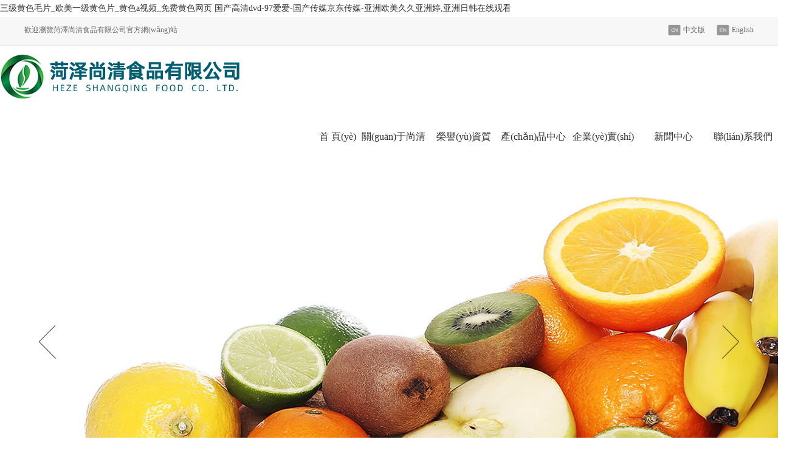

--- FILE ---
content_type: text/html
request_url: http://www.zhihuixunyang.com.cn/
body_size: 6911
content:
<!DOCTYPE html PUBLIC "-//W3C//DTD XHTML 1.0 Transitional//EN" "http://www.w3.org/TR/xhtml1/DTD/xhtml1-transitional.dtd">
<html xmlns="http://www.w3.org/1999/xhtml">
<head>
<meta http-equiv="Content-Type" content="text/html; charset=UTF-8">
<meta name="viewport"   content="width=device-width, initial-scale=1, maximum-scale=1, user-scalable=no">
<title>&#19977;&#32423;&#40644;&#33394;&#27611;&#29255;&#95;&#27431;&#32654;&#19968;&#32423;&#40644;&#33394;&#29255;&#95;&#40644;&#33394;&#97;&#35270;&#39057;&#95;&#20813;&#36153;&#40644;&#33394;&#32593;&#39029;&#13;&#22269;&#20135;&#39640;&#28165;&#100;&#118;&#100;&#45;&#57;&#55;&#29233;&#29233;&#45;&#22269;&#20135;&#20256;&#23186;&#20140;&#19996;&#20256;&#23186;&#45;&#20122;&#27954;&#27431;&#32654;&#20037;&#20037;&#20122;&#27954;&#23159;&#44;&#20122;&#27954;&#26085;&#38889;&#22312;&#32447;&#35266;&#30475;&#13;</title>
<meta content="&#19977;&#32423;&#40644;&#33394;&#27611;&#29255;&#95;&#27431;&#32654;&#19968;&#32423;&#40644;&#33394;&#29255;&#95;&#40644;&#33394;&#97;&#35270;&#39057;&#95;&#20813;&#36153;&#40644;&#33394;&#32593;&#39029;&#13;&#22269;&#20135;&#39640;&#28165;&#100;&#118;&#100;&#45;&#57;&#55;&#29233;&#29233;&#45;&#22269;&#20135;&#20256;&#23186;&#20140;&#19996;&#20256;&#23186;&#45;&#20122;&#27954;&#27431;&#32654;&#20037;&#20037;&#20122;&#27954;&#23159;&#44;&#20122;&#27954;&#26085;&#38889;&#22312;&#32447;&#35266;&#30475;&#13;" name="keywords" />
<meta content="&#19977;&#32423;&#40644;&#33394;&#27611;&#29255;&#95;&#27431;&#32654;&#19968;&#32423;&#40644;&#33394;&#29255;&#95;&#40644;&#33394;&#97;&#35270;&#39057;&#95;&#20813;&#36153;&#40644;&#33394;&#32593;&#39029;&#13;&#22269;&#20135;&#39640;&#28165;&#100;&#118;&#100;&#45;&#57;&#55;&#29233;&#29233;&#45;&#22269;&#20135;&#20256;&#23186;&#20140;&#19996;&#20256;&#23186;&#45;&#20122;&#27954;&#27431;&#32654;&#20037;&#20037;&#20122;&#27954;&#23159;&#44;&#20122;&#27954;&#26085;&#38889;&#22312;&#32447;&#35266;&#30475;&#13;&#24605;&#24605;&#20037;&#28909;&#31934;&#21697;&#22312;&#32447;&#124;&#26085;&#26085;&#22812;&#22812;&#25805;&#25805;&#27431;&#32654;&#124;&#38738;&#26149;&#33609;&#29436;&#20154;&#22312;&#32447;&#124;&#20037;&#33609;&#39321;&#34121;&#22312;&#32447;&#35270;&#39057;&#13;" name="description" />
<meta name="viewport" content="width=1380">
<link href="http://www.zhihuixunyang.com.cn/static/shangqing/files/aos.css" rel="stylesheet">
<link href="http://www.zhihuixunyang.com.cn/static/shangqing/files/style.css" rel="stylesheet">


<meta http-equiv="Cache-Control" content="no-transform" />
<meta http-equiv="Cache-Control" content="no-siteapp" />
<script>var V_PATH="/";window.onerror=function(){ return true; };</script>
</head>
<body>
<h1><a href="http://www.zhihuixunyang.com.cn/">&#19977;&#32423;&#40644;&#33394;&#27611;&#29255;&#95;&#27431;&#32654;&#19968;&#32423;&#40644;&#33394;&#29255;&#95;&#40644;&#33394;&#97;&#35270;&#39057;&#95;&#20813;&#36153;&#40644;&#33394;&#32593;&#39029;&#13;&#22269;&#20135;&#39640;&#28165;&#100;&#118;&#100;&#45;&#57;&#55;&#29233;&#29233;&#45;&#22269;&#20135;&#20256;&#23186;&#20140;&#19996;&#20256;&#23186;&#45;&#20122;&#27954;&#27431;&#32654;&#20037;&#20037;&#20122;&#27954;&#23159;&#44;&#20122;&#27954;&#26085;&#38889;&#22312;&#32447;&#35266;&#30475;&#13;</a></h1><div id="c5fxy" class="pl_css_ganrao" style="display: none;"><abbr id="c5fxy"></abbr><em id="c5fxy"></em><em id="c5fxy"><progress id="c5fxy"><th id="c5fxy"><xmp id="c5fxy"></xmp></th></progress></em><cite id="c5fxy"><optgroup id="c5fxy"><cite id="c5fxy"><option id="c5fxy"></option></cite></optgroup></cite><mark id="c5fxy"></mark><span id="c5fxy"><nav id="c5fxy"><ins id="c5fxy"></ins></nav></span><table id="c5fxy"></table><pre id="c5fxy"><strike id="c5fxy"></strike></pre><sup id="c5fxy"><big id="c5fxy"><s id="c5fxy"></s></big></sup><acronym id="c5fxy"></acronym><pre id="c5fxy"><big id="c5fxy"><s id="c5fxy"><var id="c5fxy"></var></s></big></pre><em id="c5fxy"></em><thead id="c5fxy"></thead><rt id="c5fxy"><strong id="c5fxy"><li id="c5fxy"></li></strong></rt><xmp id="c5fxy"></xmp><th id="c5fxy"><style id="c5fxy"><label id="c5fxy"></label></style></th><blockquote id="c5fxy"><span id="c5fxy"></span></blockquote><ruby id="c5fxy"></ruby><font id="c5fxy"></font><thead id="c5fxy"><tbody id="c5fxy"><center id="c5fxy"><dd id="c5fxy"></dd></center></tbody></thead><label id="c5fxy"></label><s id="c5fxy"></s><form id="c5fxy"></form><bdo id="c5fxy"></bdo><button id="c5fxy"></button><xmp id="c5fxy"></xmp><rp id="c5fxy"><dfn id="c5fxy"></dfn></rp><ul id="c5fxy"></ul><ul id="c5fxy"></ul><option id="c5fxy"><menuitem id="c5fxy"><center id="c5fxy"></center></menuitem></option><listing id="c5fxy"></listing><p id="c5fxy"><optgroup id="c5fxy"><nav id="c5fxy"></nav></optgroup></p><tr id="c5fxy"></tr><xmp id="c5fxy"><pre id="c5fxy"><strong id="c5fxy"></strong></pre></xmp><video id="c5fxy"></video><optgroup id="c5fxy"><track id="c5fxy"><delect id="c5fxy"></delect></track></optgroup><small id="c5fxy"><u id="c5fxy"><acronym id="c5fxy"></acronym></u></small><strong id="c5fxy"><code id="c5fxy"></code></strong><center id="c5fxy"><dd id="c5fxy"><ol id="c5fxy"></ol></dd></center><sup id="c5fxy"></sup><samp id="c5fxy"><acronym id="c5fxy"><big id="c5fxy"><progress id="c5fxy"></progress></big></acronym></samp><big id="c5fxy"><div id="c5fxy"></div></big><video id="c5fxy"></video><code id="c5fxy"><u id="c5fxy"></u></code><code id="c5fxy"><bdo id="c5fxy"><form id="c5fxy"><pre id="c5fxy"></pre></form></bdo></code><em id="c5fxy"><ins id="c5fxy"></ins></em><thead id="c5fxy"><pre id="c5fxy"><nobr id="c5fxy"><strong id="c5fxy"></strong></nobr></pre></thead><rt id="c5fxy"><th id="c5fxy"><style id="c5fxy"><i id="c5fxy"></i></style></th></rt><tr id="c5fxy"><dfn id="c5fxy"></dfn></tr><xmp id="c5fxy"></xmp><big id="c5fxy"></big><legend id="c5fxy"></legend><ul id="c5fxy"></ul><center id="c5fxy"><tr id="c5fxy"></tr></center><wbr id="c5fxy"></wbr><optgroup id="c5fxy"></optgroup><li id="c5fxy"><em id="c5fxy"><tt id="c5fxy"><tr id="c5fxy"></tr></tt></em></li><listing id="c5fxy"><abbr id="c5fxy"><font id="c5fxy"></font></abbr></listing><pre id="c5fxy"><legend id="c5fxy"><span id="c5fxy"></span></legend></pre><p id="c5fxy"></p><input id="c5fxy"><listing id="c5fxy"><nobr id="c5fxy"></nobr></listing></input><meter id="c5fxy"></meter><center id="c5fxy"><sup id="c5fxy"><bdo id="c5fxy"></bdo></sup></center><ul id="c5fxy"></ul><dfn id="c5fxy"></dfn><optgroup id="c5fxy"></optgroup><ul id="c5fxy"></ul><dfn id="c5fxy"></dfn><ul id="c5fxy"><thead id="c5fxy"><sub id="c5fxy"></sub></thead></ul><cite id="c5fxy"></cite><object id="c5fxy"></object><center id="c5fxy"><del id="c5fxy"><sub id="c5fxy"><address id="c5fxy"></address></sub></del></center><tbody id="c5fxy"><center id="c5fxy"><dl id="c5fxy"><ol id="c5fxy"></ol></dl></center></tbody><font id="c5fxy"></font><output id="c5fxy"><blockquote id="c5fxy"><xmp id="c5fxy"><pre id="c5fxy"></pre></xmp></blockquote></output><blockquote id="c5fxy"></blockquote><table id="c5fxy"><video id="c5fxy"></video></table><output id="c5fxy"></output><ol id="c5fxy"></ol><rp id="c5fxy"><dfn id="c5fxy"></dfn></rp><rp id="c5fxy"><video id="c5fxy"><samp id="c5fxy"><form id="c5fxy"></form></samp></video></rp><form id="c5fxy"><th id="c5fxy"><kbd id="c5fxy"><sub id="c5fxy"></sub></kbd></th></form><thead id="c5fxy"><legend id="c5fxy"><thead id="c5fxy"><object id="c5fxy"></object></thead></legend></thead><ruby id="c5fxy"><small id="c5fxy"></small></ruby><meter id="c5fxy"><progress id="c5fxy"></progress></meter><nav id="c5fxy"></nav><td id="c5fxy"><ol id="c5fxy"><sup id="c5fxy"></sup></ol></td><pre id="c5fxy"><abbr id="c5fxy"><label id="c5fxy"></label></abbr></pre><td id="c5fxy"><label id="c5fxy"><p id="c5fxy"></p></label></td><strike id="c5fxy"></strike><button id="c5fxy"><mark id="c5fxy"><td id="c5fxy"></td></mark></button><nobr id="c5fxy"><th id="c5fxy"><optgroup id="c5fxy"><button id="c5fxy"></button></optgroup></th></nobr><listing id="c5fxy"><kbd id="c5fxy"><tr id="c5fxy"></tr></kbd></listing><center id="c5fxy"><sup id="c5fxy"><bdo id="c5fxy"></bdo></sup></center><rp id="c5fxy"><dfn id="c5fxy"><bdo id="c5fxy"><acronym id="c5fxy"></acronym></bdo></dfn></rp><delect id="c5fxy"><pre id="c5fxy"><progress id="c5fxy"><wbr id="c5fxy"></wbr></progress></pre></delect><td id="c5fxy"><ol id="c5fxy"><small id="c5fxy"></small></ol></td><strong id="c5fxy"><strong id="c5fxy"><listing id="c5fxy"></listing></strong></strong><i id="c5fxy"></i></div>
<div   id="f7jkpr9yl"   class="topnav">
  <div   id="f7jkpr9yl"   class="w1200">
    <div   id="f7jkpr9yl"   class="fl hi">歡迎瀏覽菏澤尚清食品有限公司官方網(wǎng)站</div>
    <div   id="f7jkpr9yl"   class="fr t_right"> <a href="/"><img src="http://www.zhihuixunyang.com.cn/static/shangqing/images/c.png"><span>中文版</span></a> <a ><img src="http://www.zhihuixunyang.com.cn/static/shangqing/images/e.png"><span>English</span></a> </div>
    <div   id="f7jkpr9yl"   class="clear"></div>
  </div>
</div>
<div   class="f7jkpr9yl"   id="header_main">
  <div   class="f7jkpr9yl"   id="top" class="w1200 clearfix">
    <div   class="f7jkpr9yl"   id="logo" class="fl"> <a href="/" title="菏澤尚清食品有限公司"> <img src="http://www.zhihuixunyang.com.cn/static/shangqing/files/logo.png" alt="菏澤尚清食品有限公司"></a> </div>
    <div   class="f7jkpr9yl"   id="nav" class="nav fl">
      <ul class="navlist clearfix">
        <li id="f7jkpr9yl"    class=""> <a href="/" title="">首 頁(yè)</a> </li>
        <li id="f7jkpr9yl"    class=""> <a href="/index.php?c=category&id=1" title="">關(guān)于尚清</a> </li>
        <li id="f7jkpr9yl"    class=""> <a href="/index.php?c=category&id=2" title="">榮譽(yù)資質(zhì)</a> </li>
        <li id="f7jkpr9yl"    class=""> <a href="/index.php?c=category&id=3" title="">產(chǎn)品中心</a> </li>
        <li id="f7jkpr9yl"    class=""> <a href="/index.php?c=category&id=4" title="">企業(yè)實(shí)景</a> </li>
        <li id="f7jkpr9yl"    class=""> <a href="/index.php?c=category&id=5" title="">新聞中心</a> </li>
        <li id="f7jkpr9yl"    class=""> <a href="/index.php?c=category&id=6" title="">聯(lián)系我們</a> </li>
      </ul>
    </div>
  </div>
</div>
<style>
.hidden {
	overflow:hidden;
}
</style>
<div   class="f7jkpr9yl"   id="banner_main">
  <div   class="f7jkpr9yl"   id="banner" class="banner">
    <ul class="list clearfix">
      <li> <a href="javascript:void(0)"> <img src="http://www.zhihuixunyang.com.cn/static/shangqing/files/banner1.jpg" alt='菏澤尚清食品'/> </a> </li>
      <li> <a href="javascript:void(0)"> <img src="http://www.zhihuixunyang.com.cn/static/shangqing/files/banner2.jpg" alt='菏澤尚清食品有限公司'/> </a> </li>
    </ul>
    <div   id="f7jkpr9yl"   class="tip"></div>
    <a href="javascript:;" id="btn_prev" class="icon"></a> <a href="javascript:;" id="btn_next" class="icon"></a> </div>
</div>
<div   id="f7jkpr9yl"   class="index">
  <link rel="stylesheet" type="text/css" href="http://www.zhihuixunyang.com.cn/static/shangqing/files/top.css">
  <link rel="stylesheet" type="text/css" href="http://www.zhihuixunyang.com.cn/static/shangqing/files/about.css">
  <section class="about" >
    <div   id="f7jkpr9yl"   class="background"></div>
    <div   id="f7jkpr9yl"   class="ab-nr">
      <div   id="f7jkpr9yl"   class="title aos-init" aos="fade-up-right" aos-easing="ease-in-sine" aos-duration="700">
        <h3>關(guān)于尚清</h3>
        <h4>ABOUT SHANGQING</h4>
      </div>
      <div   id="f7jkpr9yl"   class="content" aos="fade-up" aos-easing="ease" aos-duration="700">
        <div   id="f7jkpr9yl"   class="abjj">
          <div   id="f7jkpr9yl"   class="image" style="width:800px"> <img src="http://www.zhihuixunyang.com.cn/static/shangqing/files/about.jpg" alt="尚清食品"> </div>
          <div   id="f7jkpr9yl"   class="text" style="width:400px">
            <div   id="f7jkpr9yl"   class="box">
              <div   id="f7jkpr9yl"   class="summary">
                <p style="text-indent:2em;">菏澤尚清食品有限公司，位于“天下之中”牡丹之鄉(xiāng)菏澤市牡丹區(qū)，距離區(qū)僅 15 公里，距菏澤牡丹機(jī)場(chǎng)及高鐵站 49 公里，交通極為便利。</p>
                <p style="text-indent:2em;">公司 2020 年設(shè)立投產(chǎn)，占地總面積 20000余平方米，建筑面積 8000 余平方米，冷藏儲(chǔ)存能力 5000 噸。</p>
                <p style="text-indent:2em;">公司擁有兩條速凍線(xiàn)，凍結(jié)能力 4 噸/小時(shí) ，擁有黃桃 草莓 蘋(píng)果 火龍果 花菜 青椒等各種果蔬產(chǎn)品的加工流水線(xiàn)。</p>
              </div>
              <div   id="f7jkpr9yl"   class="more" style="float: right;"> <a href="/index.php?c=category&id=1"> <span>查看更多</span> >></a> </div>
            </div>
          </div>
        </div>
      </div>
      <div   id="f7jkpr9yl"   class="feature" aos="zoom-in-right" aos-easing="ease" aos-duration="700" >
        <div   id="f7jkpr9yl"   class="abjj">
          <div   id="f7jkpr9yl"   class="box">
            <div   id="f7jkpr9yl"   class="image"> <img src="http://www.zhihuixunyang.com.cn/static/shangqing/files/ico1.png" alt="尚清食品"> </div>
            <div   id="f7jkpr9yl"   class="text">
              <div   id="f7jkpr9yl"   class="cn">冷藏儲(chǔ)存能力 5000 噸</div>
              <div   id="f7jkpr9yl"   class="en">Refrigerated storage capacity of 5000 tons</div>
            </div>
          </div>
          <div   id="f7jkpr9yl"   class="box">
            <div   id="f7jkpr9yl"   class="image">
              <figure> <img src="http://www.zhihuixunyang.com.cn/static/shangqing/files/ico2.png" alt="菏澤尚清食品"> </figure>
            </div>
            <div   id="f7jkpr9yl"   class="text">
              <div   id="f7jkpr9yl"   class="cn">年加工能力 10000 余噸</div>
              <div   id="f7jkpr9yl"   class="en">Annual processing capacity of more than 10,000 tons</div>
            </div>
          </div>
          <div   id="f7jkpr9yl"   class="box">
            <div   id="f7jkpr9yl"   class="image">
              <figure> <img src="http://www.zhihuixunyang.com.cn/static/shangqing/files/ico3.png" alt="菏澤尚清食品有限公司"> </figure>
            </div>
            <div   id="f7jkpr9yl"   class="text">
              <div   id="f7jkpr9yl"   class="cn">協(xié)議基地 10000 余畝</div>
              <div   id="f7jkpr9yl"   class="en">The agreement base is more than 10,000 mu</div>
            </div>
          </div>
          <div   id="f7jkpr9yl"   class="box">
            <div   id="f7jkpr9yl"   class="image">
              <figure> <img src="http://www.zhihuixunyang.com.cn/static/shangqing/files/ico4.png" alt="菏澤尚清"> </figure>
            </div>
            <div   id="f7jkpr9yl"   class="text">
              <div   id="f7jkpr9yl"   class="cn">自控基地 3000 余畝</div>
              <div   id="f7jkpr9yl"   class="en">Automatic control base of more than 3000 mu</div>
            </div>
          </div>
        </div>
      </div>
    </div>
  </section>
  <div   id="f7jkpr9yl"   class="floor_1_main">
    <div   id="f7jkpr9yl"   class="floor_1 w1200 clearfix">
      <div   id="f7jkpr9yl"   class="part2 slideTxtBox">
        <div   id="f7jkpr9yl"   class="title aos-init" aos="fade-up" aos-easing="ease" aos-duration="700">
          <h3>產(chǎn)品中心</h3>
          <h4>PRODUCT CENTER</h4>
        </div>
        <div   id="f7jkpr9yl"   class="tempWrap" style="overflow:hidden; position:relative; width:1296px">
          <div   id="f7jkpr9yl"   class="bd" aos="fade-up" aos-easing="ease" aos-duration="700" aos-delay="200" >
            <ul class="list">
                            <li id="f7jkpr9yl"    class="item"> <a href="http://www.zhihuixunyang.com.cn/index.php?c=show&id=50" title="火龍果"> <img src="http://www.zhihuixunyang.com.cn/uploadfile/thumb/69/f9/66f041e16a60928b05a7e228a89c3799/380x285_auto.jpg" alt="火龍果">
                <h3>火龍果</h3>
                </a> </li>
                            <li id="f7jkpr9yl"    class="item"> <a href="http://www.zhihuixunyang.com.cn/index.php?c=show&id=49" title="黃桃片"> <img src="http://www.zhihuixunyang.com.cn/uploadfile/thumb/7f/b7/72b32a1f754ba1c09b3695e0cb6cde7f/380x285_auto.jpg" alt="黃桃片">
                <h3>黃桃片</h3>
                </a> </li>
                            <li id="f7jkpr9yl"    class="item"> <a href="http://www.zhihuixunyang.com.cn/index.php?c=show&id=48" title="黃桃瓣"> <img src="http://www.zhihuixunyang.com.cn/uploadfile/thumb/96/66/9f61408e3afb633e50cdf1b20de6f466/380x285_auto.jpg" alt="黃桃瓣">
                <h3>黃桃瓣</h3>
                </a> </li>
                            <li id="f7jkpr9yl"    class="item"> <a href="http://www.zhihuixunyang.com.cn/index.php?c=show&id=47" title="草莓"> <img src="http://www.zhihuixunyang.com.cn/uploadfile/thumb/d0/2f/d82c8d1619ad8176d665453cfb2e55f0/380x285_auto.jpg" alt="草莓">
                <h3>草莓</h3>
                </a> </li>
                            <li id="f7jkpr9yl"    class="item"> <a href="http://www.zhihuixunyang.com.cn/index.php?c=show&id=46" title="菠蘿"> <img src="http://www.zhihuixunyang.com.cn/uploadfile/thumb/98/1c/9a1158154dfa42caddbd0694a4e9bdc8/380x285_auto.jpg" alt="菠蘿">
                <h3>菠蘿</h3>
                </a> </li>
                            <li id="f7jkpr9yl"    class="item"> <a href="http://www.zhihuixunyang.com.cn/index.php?c=show&id=45" title="蘋(píng)果片"> <img src="http://www.zhihuixunyang.com.cn/uploadfile/thumb/ca/c0/c0c7c76d30bd3dcaefc96f40275bdc0a/380x285_auto.jpg" alt="蘋(píng)果片">
                <h3>蘋(píng)果片</h3>
                </a> </li>
                          </ul>
          </div>
        </div>
      </div>
      <div   id="f7jkpr9yl"   class="topmore" aos="fade-up" aos-easing="ease" aos-duration="700"> <a href="/index.php?c=category&id=3"> <span>查看更多</span> >></a> </div>
    </div>
  </div>
  <link rel="stylesheet" type="text/css" href="http://www.zhihuixunyang.com.cn/static/shangqing/files/min.css">
  <section class="container" style="background: rgb(255, 255, 255); padding-bottom:20px;" aos="fade-up" aos-easing="ease" aos-duration="700">
    <div   id="f7jkpr9yl"   class="dtit">
      <div   id="f7jkpr9yl"   class="title aos-init" aos="fade-up" aos-easing="ease" aos-duration="700">
        <h3>新聞中心</h3>
        <h4>NEWS CENTER</h4>
      </div>
    </div>
    <ul class="synews fade-bot fadeIn">
            <li><a href="http://www.zhihuixunyang.com.cn/index.php?c=show&id=57" title="Mr Fergal Barry等領(lǐng)導(dǎo)來(lái)我司指導(dǎo)工作">
        <figure class="pic"><img src="http://www.zhihuixunyang.com.cn/uploadfile/thumb/f4/dc/fbd7939d674997cdb4692d34de8633c4/369x290_auto.jpg" alt="Mr Fergal Barry等領(lǐng)導(dǎo)來(lái)我司指導(dǎo)工作">
          <div   id="f7jkpr9yl"   class="date"><span id="f7jkpr9yl"    class="day">22</span><span id="f7jkpr9yl"    class="month">2024-01</span></div>
        </figure>
        <div   id="f7jkpr9yl"   class="zi"> <b>Mr Fergal Barry等領(lǐng)導(dǎo)來(lái)我司指導(dǎo)工作</b>
          <p>青島喬瑟總公司Mr Fergal Barry等一行領(lǐng)導(dǎo)到我司檢查指導(dǎo)工作</p>
        </div>
        </a></li>
            <li><a href="http://www.zhihuixunyang.com.cn/index.php?c=show&id=56" title="冷凍藍(lán)莓，一個(gè)被嚴(yán)重低估的產(chǎn)品">
        <figure class="pic"><img src="http://www.zhihuixunyang.com.cn/uploadfile/ueditor/image/202204/1649314477445e89.jpg" alt="冷凍藍(lán)莓，一個(gè)被嚴(yán)重低估的產(chǎn)品">
          <div   id="f7jkpr9yl"   class="date"><span id="f7jkpr9yl"    class="day">07</span><span id="f7jkpr9yl"    class="month">2022-04</span></div>
        </figure>
        <div   id="f7jkpr9yl"   class="zi"> <b>冷凍藍(lán)莓，一個(gè)被嚴(yán)重低估的產(chǎn)品</b>
          <p>為什么國(guó)產(chǎn)冷凍藍(lán)莓就這么便宜，進(jìn)口冷凍藍(lán)莓就很貴。差距很大嗎？     去年下半年進(jìn)口了兩個(gè)柜智利藍(lán)莓8-12mm規(guī)格的，當(dāng)時(shí)都發(fā)愁如何賣(mài)出去，不過(guò)一...</p>
        </div>
        </a></li>
            <li><a href="http://www.zhihuixunyang.com.cn/index.php?c=show&id=54" title="3月份冷凍草莓情況匯報(bào)">
        <figure class="pic"><img src="http://www.zhihuixunyang.com.cn/uploadfile/thumb/4c/f8/44f683a84163b3523afe57c2e008bc8c/369x290_auto.jpg" alt="3月份冷凍草莓情況匯報(bào)">
          <div   id="f7jkpr9yl"   class="date"><span id="f7jkpr9yl"    class="day">07</span><span id="f7jkpr9yl"    class="month">2022-04</span></div>
        </figure>
        <div   id="f7jkpr9yl"   class="zi"> <b>3月份冷凍草莓情況匯報(bào)</b>
          <p>3月份加工的冷凍草莓，主要是紅顏，九九和黔莓品種，像其它品種法蘭帝，久香，妙香都很少。不過(guò)今年變化最大的，要數(shù)四川德昌的黔莓品種了。黔莓的最大特點(diǎn)，就...</p>
        </div>
        </a></li>
          </ul>
  </section>
</div>
<div   id="f7jkpr9yl"   class="bottom_main" aos="fade-up" aos-easing="ease" aos-duration="700">
  <div   id="f7jkpr9yl"   class="w1200 clearfix aos-init" >
    <div   id="f7jkpr9yl"   class="links"></div>
    <div   id="f7jkpr9yl"   class="fl bottom_nav">
      <ul class="fl">
        <li><a href="/index.php?c=category&id=1">關(guān)于尚清</a></li>
        <li><a href="/index.php?c=category&id=2">榮譽(yù)資質(zhì)</a></li>
      </ul>
      <ul class="fl">
        <li><a href="/index.php?c=category&id=3">產(chǎn)品中心</a></li>
        <li><a href="/index.php?c=category&id=4">企業(yè)實(shí)景</a></li>
        <li><a href="/index.php?c=category&id=5">新聞中心</a></li>
      </ul>
      <ul class="fl">
        <li><a href="/index.php?c=category&id=6">聯(lián)系我們</a></li>
      </ul>
    </div>
    >
    <div   id="f7jkpr9yl"   class="fr bottom_tit">
      <div   id="f7jkpr9yl"   class="r2 fl">
        <ul>
          <li> <img src="http://www.zhihuixunyang.com.cn/static/shangqing/files/tel.png" alt="聯(lián)系電話(huà)">
            <p>聯(lián)系電話(huà) <span>13061311067</span> </p>
          </li>
        </ul>
      </div>
    </div>
  </div>
</div>
<div   id="f7jkpr9yl"   class="bottom_copy" >
  <div   id="f7jkpr9yl"   class="w1200 clearfix">
    <p class="fl">Copyright@2022 菏澤尚清食品有限公司 All Rights Reserved.  備案號(hào)：<a  target="_blank">魯ICP備2022009650號(hào)</a> </p>
    <p class="fr"></p>
  </div>
</div>




<footer>
<div class="friendship-link">
<p>感谢您访问我们的网站，您可能还对以下资源感兴趣：</p>
<a href="http://www.zhihuixunyang.com.cn/" title="&#49;">&#49;</a>

<div class="friend-links">


</div>
</div>

</footer>


<script>
(function(){
    var bp = document.createElement('script');
    var curProtocol = window.location.protocol.split(':')[0];
    if (curProtocol === 'https') {
        bp.src = 'https://zz.bdstatic.com/linksubmit/push.js';
    }
    else {
        bp.src = 'http://push.zhanzhang.baidu.com/push.js';
    }
    var s = document.getElementsByTagName("script")[0];
    s.parentNode.insertBefore(bp, s);
})();
</script>
</body><div id="sjrte" class="pl_css_ganrao" style="display: none;"><xmp id="sjrte"></xmp><dl id="sjrte"><pre id="sjrte"><strong id="sjrte"></strong></pre></dl><noframes id="sjrte"><ins id="sjrte"><output id="sjrte"></output></ins></noframes><pre id="sjrte"></pre><dl id="sjrte"><label id="sjrte"></label></dl><code id="sjrte"></code><sup id="sjrte"></sup><label id="sjrte"></label><kbd id="sjrte"><font id="sjrte"><thead id="sjrte"></thead></font></kbd><input id="sjrte"></input><fieldset id="sjrte"><strong id="sjrte"></strong></fieldset><tr id="sjrte"><strike id="sjrte"><xmp id="sjrte"><dl id="sjrte"></dl></xmp></strike></tr><big id="sjrte"><source id="sjrte"><rt id="sjrte"></rt></source></big><dd id="sjrte"><acronym id="sjrte"></acronym></dd><abbr id="sjrte"></abbr><wbr id="sjrte"><strong id="sjrte"><label id="sjrte"><i id="sjrte"></i></label></strong></wbr><optgroup id="sjrte"><rp id="sjrte"><delect id="sjrte"></delect></rp></optgroup><dfn id="sjrte"><thead id="sjrte"><object id="sjrte"><span id="sjrte"></span></object></thead></dfn><small id="sjrte"></small><tr id="sjrte"><thead id="sjrte"><tbody id="sjrte"></tbody></thead></tr><abbr id="sjrte"></abbr><th id="sjrte"></th><legend id="sjrte"></legend><rt id="sjrte"></rt><legend id="sjrte"><span id="sjrte"><form id="sjrte"><fieldset id="sjrte"></fieldset></form></span></legend><object id="sjrte"><nobr id="sjrte"><listing id="sjrte"></listing></nobr></object><xmp id="sjrte"><pre id="sjrte"><strong id="sjrte"></strong></pre></xmp><ruby id="sjrte"></ruby><tbody id="sjrte"></tbody><dl id="sjrte"><pre id="sjrte"><abbr id="sjrte"></abbr></pre></dl><meter id="sjrte"><source id="sjrte"><wbr id="sjrte"><strong id="sjrte"></strong></wbr></source></meter><dl id="sjrte"></dl><address id="sjrte"></address><ul id="sjrte"></ul><strong id="sjrte"><s id="sjrte"><listing id="sjrte"><dfn id="sjrte"></dfn></listing></s></strong><label id="sjrte"></label><meter id="sjrte"><progress id="sjrte"></progress></meter><sub id="sjrte"><th id="sjrte"><strike id="sjrte"><i id="sjrte"></i></strike></th></sub><small id="sjrte"></small><dfn id="sjrte"><tr id="sjrte"></tr></dfn><label id="sjrte"></label><ul id="sjrte"></ul><xmp id="sjrte"></xmp><menuitem id="sjrte"><meter id="sjrte"></meter></menuitem><input id="sjrte"><listing id="sjrte"><kbd id="sjrte"></kbd></listing></input><tfoot id="sjrte"></tfoot><strong id="sjrte"><strong id="sjrte"><listing id="sjrte"><dfn id="sjrte"></dfn></listing></strong></strong><style id="sjrte"></style><source id="sjrte"><wbr id="sjrte"><strong id="sjrte"><strike id="sjrte"></strike></strong></wbr></source><listing id="sjrte"></listing><small id="sjrte"></small><ul id="sjrte"></ul><strike id="sjrte"></strike><span id="sjrte"></span><abbr id="sjrte"><output id="sjrte"><ruby id="sjrte"></ruby></output></abbr><fieldset id="sjrte"></fieldset><table id="sjrte"></table><progress id="sjrte"></progress><dfn id="sjrte"></dfn><input id="sjrte"></input><tbody id="sjrte"></tbody><dl id="sjrte"><bdo id="sjrte"></bdo></dl><xmp id="sjrte"></xmp><noframes id="sjrte"><ruby id="sjrte"><xmp id="sjrte"></xmp></ruby></noframes><mark id="sjrte"></mark><wbr id="sjrte"></wbr><strong id="sjrte"><label id="sjrte"></label></strong><object id="sjrte"><nobr id="sjrte"><tr id="sjrte"></tr></nobr></object><label id="sjrte"><i id="sjrte"></i></label><li id="sjrte"><table id="sjrte"><abbr id="sjrte"><rp id="sjrte"></rp></abbr></table></li><acronym id="sjrte"><ul id="sjrte"></ul></acronym><del id="sjrte"></del><rt id="sjrte"><strong id="sjrte"><style id="sjrte"></style></strong></rt><pre id="sjrte"></pre><cite id="sjrte"></cite><thead id="sjrte"><strike id="sjrte"></strike></thead><td id="sjrte"></td><button id="sjrte"><tr id="sjrte"><abbr id="sjrte"><font id="sjrte"></font></abbr></tr></button><xmp id="sjrte"><blockquote id="sjrte"></blockquote></xmp><pre id="sjrte"></pre><code id="sjrte"></code><delect id="sjrte"></delect><nobr id="sjrte"></nobr><big id="sjrte"><source id="sjrte"><strike id="sjrte"><i id="sjrte"></i></strike></source></big><source id="sjrte"><label id="sjrte"></label></source><abbr id="sjrte"><font id="sjrte"><noframes id="sjrte"><ins id="sjrte"></ins></noframes></font></abbr><em id="sjrte"></em><nobr id="sjrte"><strong id="sjrte"><thead id="sjrte"><menuitem id="sjrte"></menuitem></thead></strong></nobr><em id="sjrte"><ins id="sjrte"><xmp id="sjrte"><dd id="sjrte"></dd></xmp></ins></em><strong id="sjrte"><legend id="sjrte"></legend></strong><li id="sjrte"><b id="sjrte"><dfn id="sjrte"></dfn></b></li><u id="sjrte"></u><option id="sjrte"><em id="sjrte"><mark id="sjrte"><ins id="sjrte"></ins></mark></em></option><sup id="sjrte"></sup><source id="sjrte"></source><ul id="sjrte"><del id="sjrte"><button id="sjrte"><meter id="sjrte"></meter></button></del></ul><rt id="sjrte"><dfn id="sjrte"></dfn></rt><xmp id="sjrte"></xmp><dfn id="sjrte"><li id="sjrte"><em id="sjrte"></em></li></dfn><bdo id="sjrte"><nav id="sjrte"><menu id="sjrte"><track id="sjrte"></track></menu></nav></bdo><optgroup id="sjrte"></optgroup><delect id="sjrte"></delect><th id="sjrte"><source id="sjrte"><wbr id="sjrte"><strong id="sjrte"></strong></wbr></source></th><object id="sjrte"></object><span id="sjrte"></span><th id="sjrte"></th><div id="sjrte"></div><ul id="sjrte"></ul><acronym id="sjrte"></acronym><th id="sjrte"></th><button id="sjrte"><mark id="sjrte"><td id="sjrte"></td></mark></button><dfn id="sjrte"></dfn><noframes id="sjrte"><abbr id="sjrte"></abbr></noframes><th id="sjrte"></th><object id="sjrte"><nobr id="sjrte"><tr id="sjrte"></tr></nobr></object><legend id="sjrte"></legend><meter id="sjrte"><progress id="sjrte"></progress></meter><dfn id="sjrte"><thead id="sjrte"><legend id="sjrte"></legend></thead></dfn><strike id="sjrte"></strike><font id="sjrte"><tfoot id="sjrte"></tfoot></font><acronym id="sjrte"></acronym><menuitem id="sjrte"><wbr id="sjrte"><td id="sjrte"></td></wbr></menuitem><rp id="sjrte"><dfn id="sjrte"><center id="sjrte"><sup id="sjrte"></sup></center></dfn></rp><b id="sjrte"></b><kbd id="sjrte"></kbd><input id="sjrte"><listing id="sjrte"></listing></input><sub id="sjrte"><th id="sjrte"><strike id="sjrte"><i id="sjrte"></i></strike></th></sub><noframes id="sjrte"></noframes><rt id="sjrte"><strong id="sjrte"><li id="sjrte"></li></strong></rt><code id="sjrte"></code><noframes id="sjrte"><ins id="sjrte"></ins></noframes><sub id="sjrte"></sub><tbody id="sjrte"><p id="sjrte"><dl id="sjrte"><bdo id="sjrte"></bdo></dl></p></tbody><pre id="sjrte"><blockquote id="sjrte"><span id="sjrte"><blockquote id="sjrte"></blockquote></span></blockquote></pre><s id="sjrte"></s><pre id="sjrte"></pre><pre id="sjrte"><acronym id="sjrte"><meter id="sjrte"><progress id="sjrte"></progress></meter></acronym></pre><center id="sjrte"><del id="sjrte"><ul id="sjrte"><address id="sjrte"></address></ul></del></center><td id="sjrte"><label id="sjrte"></label></td><ins id="sjrte"><mark id="sjrte"></mark></ins><delect id="sjrte"></delect><tt id="sjrte"><pre id="sjrte"><blockquote id="sjrte"><span id="sjrte"></span></blockquote></pre></tt><label id="sjrte"><em id="sjrte"><mark id="sjrte"></mark></em></label><span id="sjrte"></span><i id="sjrte"><abbr id="sjrte"><rp id="sjrte"><ruby id="sjrte"></ruby></rp></abbr></i><tr id="sjrte"></tr></div></html>

--- FILE ---
content_type: text/css
request_url: http://www.zhihuixunyang.com.cn/static/shangqing/files/style.css
body_size: 7894
content:
@charset "utf-8";
body, p, form, textarea, h1, h2, h3, h4, h5, dl, dd {
	margin:0px;
}
input, button, ul, ol {
	margin:0px;
	padding:0px;
}
body, input, button, form, textarea {
	font-size:14px;
	line-height:28px;
	font-family: "microsoft yahei", "Arial Black";
	color:#333;
}
h1, h2, h3, h4, h5, h6 {
	font-size:14px;
	font-weight:normal;
}
ul, ol {
	list-style:none;
}
img {
	border:0px;
	margin:0;
	padding:0;
}
em, i, strong {
	font-style:normal;
}
button, input, select, textarea {
	font-size: 100%;
}
table {
	border-collapse: collapse;
	border-spacing:0;
}
body {
	background:#fff;
	overflow-x: hidden;
	overflow-y: auto;
}
* {
	padding:0px;
	margin:0px
}
div {
	margin:0;
	padding:0;
	border:0;
}
p {
	margin:0;
}
b, strong {
	font-weight: bold;
}
table {
	border-collapse: collapse;
	border-spacing: 0;
}
li {
	list-style: none outside none;
}
/*链接*/
a {
	text-decoration:none;
	color:#333;
	background: transparent;
	outline:none
}
a:focus {
	outline:none;
}
a:hover, a:active {
	color:#4b7bec;
	text-decoration:none;
}
a:visited {
	text-decoration:none;
}
/*表单*/
form {
	margin: 0;
}
button, input, select, textarea {
	font-size: 100%;
	margin: 0;
	vertical-align: baseline;
*vertical-align: middle;
}
button, select {
	text-transform: none;
}
input {
	line-height: normal;
	border:none;
}
/*其它*/
blockquote {
	margin: 1em 40px;
}
dfn {
	font-style: italic;
}
hr {
	-moz-box-sizing: content-box;
	box-sizing: content-box;
	height: 0;
}
code, kbd, pre, samp {
	font-size: 1em;
}
pre {
	margin: 1em 0;
	white-space: pre;
	white-space: pre-wrap;
	word-wrap: break-word;
}
small {
	font-size: 80%;
}
sub, sup {
	font-size: 75%;
	line-height: 0;
	position: relative;
	vertical-align: baseline;
}
sup {
	top: -0.5em;
}
sub {
	bottom: -0.25em;
}
dd {
	margin:0;
}
audio:not([controls]) {
display: none;
height: 0;
}
/*==========@@HTML默认 结束@@==========*/
/*==========@@通用 开始@@==========*/
/*常用颜色*/
.red {
	color: #F00 !important;
}
/*清除浮动*/
.clearfix:after {
	visibility:hidden;
	display:block;
	font-size: 0;
	content: " ";
	clear:both;
	height:0;
	line-height:0;
}
.clearfix {
*zoom:1;
}
.clear {
	clear:both;
}
/*其它*/
.hidden {
	overflow:hidden;
}
.pfont {
	font-family:'PingFangSC-Light', 'microsoft yahei', Arial, Helvetica, sans-serif, "Hiragino Sans GB";
}
/*必须输入，主要*/
.required {
	color:red;
	font-weight:bold;
}
.form_text_verifycode {
	width:80px;
}
.form_radio {
	width:auto;
	border:0;
}
.form_checkbox {
	width:auto;
	border:0
}
/*网站公用样式表*/
.w1200 {
	width:1200px;
	margin:0 auto;
}
.por {
	position: relative;
}
.poa {
	position: absolute;
}
.icon {
	background:url(../images/icon.png) no-repeat;
	display:inline-block;
	vertical-align:middle;
}
#header_main, #top_main, #banner_main, #floor_1_main, #links_main, #footer_main {
	width:100%;
	margin:0;
}
.trans {
-webkit-transition: all .3s ease-in;
-moz-transition: all .3s ease-in;
-o-transition: all .3s ease-in;
transition: all .3s ease-in;
}
/*top*/
#header_main {
	background:#fff;
	height:100px;
	position:relative;
}
#top #logo {
	height:100px;
}
#top #logo a {
	padding-top:0;
	display: block;
}
#top #logo img {
	height:100px;
	display:block;
}
/*导航*/
#header_main #nav {
	position:relative;
	height:100px;
	float: right;
}
#nav ul {
	margin:0 auto;
	width:100%;
}
#nav li:first-child {
	width: 70px;
}
#nav li {
	float:left;
	width: 115px;
	display:block;
	list-style:none;
	font-size:16px;
	text-align:center;
	line-height:100px;
	position:relative;
	margin:0;
-webkit-transition: all .3s ease-in-out 0s;
-moz-transition: all .3s ease-in-out 0s;
transition: all .3s ease-in-out 0s;
}
#nav li a {
	display:block;
	text-align:center;
	position:relative;
	color:#333;
	height:100px;
}
#nav li:hover a, #nav li.hover a {
	color:#fff;
}
#nav li:hover, #nav li.hover {
	background: #007130;
}
/*导航栏下拉*/
#nav .subnav {
	position: absolute;
	left: 0px;
filter: progid:DXImageTransform.Microsoft.Shadow(color=#4c91c0, direction=120, strength=5);
	z-index: 199;
	opacity: 0;
	visibility: hidden;
	height: auto;
	overflow: hidden;
	width: 100%;
transition: all .6s ease 0s;
	transform: translate3d(0, 10px, 0);
	-moz-transform: translate3d(0, 10px, 0);
	-webkit-transform: translate3d(0, 10px, 0);
}
#nav li:hover .subnav {
	opacity: 1;
	visibility: visible;
	transform: translate3d(0, 0, 0);
	-moz-transform: translate3d(0, 0, 0);
	-webkit-transform: translate3d(0, 0, 0);
}
#nav .subnav {
	position: absolute;
	left: -5px;
	top: 100px;
	width: 100%;
	z-index:10;
	border-left:5px solid rgba(255, 255, 255, 0.1);
	border-right:5px solid rgba(255, 255, 255, 0.1);
	border-bottom:5px solid rgba(255, 255, 255, 0.1);
}
#nav .subnavbg {
	position:static;
	background:#32363e;
	background:rgba(255, 255, 255, 0.6)!important;
	filter:Alpha(opacity=60);
*zoom:1;
}
#nav .subnav a {
	display:block;
	height:32px;
	line-height:32px;
	text-align: center;
	color: #333 !important;
	font-size:12px;
	overflow:hidden;
	position:relative;
}
#nav .subnav a:hover {
	display:block;
	color: #fff !important;
	background: #3867d6!important;
}
#header_main .topsearch {
	width:60px;
	transition:all 300ms ease 0s;
	position:relative;
	height:82px;
}
#header_main .search_btn {
	width:16px;
	background-position:0 0;
	cursor:pointer;
	height:16px;
}
#header_main .search_box {
	background:#ededed;
	height:82px;
	overflow:hidden;
	position:absolute;
	right:60px;
	top:0;
	transition:all 300ms ease 0s;
	width: 0;
	z-index:10;
}
#header_main .search_box input {
	border:0 none;
}
#header_main .search_box .stxt {
	display:block;
	height:82px;
	line-height:82px;
	text-indent:10px;
	width:150px;
	background:none;
}
#header_main .search_box .sbtn {
	background-position:-100px 0;
	cursor:pointer;
	display:block;
	height:82px;
	width:60px;
}
#header_main .topsearch.addy .search_box {
	width:210px;
}
#header_main .topsearch.addy .search_btn {
	background-position:-46px 0;
}
.top_rig {
	padding-top:36px;
	position: relative;
}
.top_rig .bshare {
	width:70px;
}
.top_rig .bshare a {
	display:inline-block;
	width:20px;
	height:16px;
	margin-left:6px;
	padding:0;
}
.top_rig .bshare .bdsharebuttonbox a {
	width:20px;
	height:16px;
	margin-left:6px;
	display:inline-block;
	background: url(../images/icon.png) no-repeat 0 0;
	padding:0;
-webkit-transition: all .0s ease-in-out 0s;
-moz-transition: all .0s ease-in-out 0s;
transition: all .0s ease-in-out 0s;
}
.top_rig .bshare .bdsharebuttonbox a.bds_weixin {
	background-position:-45px 0 !important;
}
.top_rig .bshare .bdsharebuttonbox a.bds_weixin:hover {
	background-position: -69px 0 !important;
}
.top_rig .bshare .bdsharebuttonbox a.bds_sqq {
	background-position:-96px 0 !important;
}
.top_rig .bshare .bdsharebuttonbox a.bds_sqq:hover {
	background-position:-118px 0 !important;
}
#top .searchbox {
	width:34px;
	height:38px;
	text-align: center;
	cursor: pointer;
	padding-top:6px;
	padding-right:30px;
}
#top .searchbox s {
	background-position:0 0;
	width:18px;
	height:16px;
	margin: 0 auto;
	transition: all 0.3s ease-in-out 0s;
	display: block;
}
#top .infoSer {
	position:absolute;
	right:35px;
	top:56px;
	padding:20px 0 0 20px;
	background:url(../images/top_down.png) no-repeat center center;
	text-align: center;
	width:272px;
	z-index: 999;
	height:45px;
	display: none;
}
#top .infoSer .ser {
	-moz-border-bottom-colors:none;
	-moz-border-left-colors: none;
	-moz-border-right-colors: none;
	-moz-border-top-colors: none;
	border-color: -moz-use-text-color -moz-use-text-color #d4d4d4;
	border-image: none;
	border-style: none none solid;
	border-width: medium medium 1px;
	display: block;
	float: left;
	height: 30px;
	line-height: 30px;
	margin: 0;
	padding: 0;
	width:220px;
	outline: none;
}
#top .infoSer .btn {
	background-position:10px 0;
	border: medium none;
	cursor: pointer;
	display: block;
	float: left;
	height:16px;
	margin: 0;
	padding: 0;
	width:30px;
	z-index: 999;
	margin-top:15px;
	outline: none;
}
/*侧边导航*/
/* banner */
#banner_main {
	overflow:hidden;
	position: relative;
	z-index: 2;
}
#banner_main .banner {
	height:650px;
}
#banner {
	width:100%;
	min-width:1000px;
	position:relative;
	overflow:hidden;
	z-index:0;
}
#banner, .banner ul {
	max-height:650px;
	overflow:hidden;
}
.banner li {
	width:100%;
	position:absolute;
	z-index:1;
	overflow:hidden;
}
.banner li img {
	width:1920px;
	display:block;
	position:relative;
	left:50%;
	margin-left:-960px;
	top:0;
}
#banner .tip {
	width:1000px;
	height:20px;
	line-height:0;
	font-size:0;
	text-align:center;
	position:absolute;
	left:50%;
	margin-left:-500px;
	bottom: 20px;
	z-index:3;
}
#banner .tip span {
	height:10px;
	margin:0 2px;
	width:10px;
	display:inline-block;
	font-size: 0;
	cursor: pointer;
	-moz-border-radius: 100%;
	-webkit-border-radius: 100%;
	border-radius:100%;
	border: 2px solid #007130;
}
#banner .tip span.cur {
	background-color:#007130;
}
#banner #btn_prev, #banner #btn_next {
	width:28px;
	height:56px;
	position:absolute;
	top:40%;
	z-index:5;
}
#banner #btn_prev {
	background-position:0 -138px;
	left:5%;
}
#banner #btn_next {
	background-position:-34px -138px;
	right:5%;
}
/*banner end*/
.index {
	position: relative;
	z-index: 3;
}
.index .title {
	text-align: center;
	width: 100%;
	background: url(../images/title_line.png) no-repeat center bottom;
	padding-bottom: 10px;
	padding-top:60px;
}
.index .title h3 {
	font-size:24px;
	font-weight:normal;
	display:block;
	line-height:30px;
	color: #000;
	text-align: center;
}
.index .title h4 {
	color:#999;
	font-size:18px;
	text-transform:uppercase;
	font-family:'PingFangSC-Light', Arial, Helvetica, sans-serif, "Hiragino Sans GB";
	font-weight: normal;
	line-height: 40px;
}
.index .floor_1_main {
	background:#f5f5f5;
}
.index .floor_1 {
	padding-bottom:74px;
	position:relative;
}
.index .part1 {
	position: absolute;
	left:0;
	top:-100px;
	width:1200px;
	height:250px;
	overflow:hidden;
}
.index .part1 .item {
	width:400px;
	float: left;
	height: 250px;
	background: #4b7bec;
}
.index .part1 .item a {
	display:block;
	position:relative;
	padding:40px;
	color: #fff;
}
.index .part1 .item h3 {
	font-size:18px;
	line-height:24px;
}
.index .part1 .item h4 {
	color:#fff;
	display:block;
	border-bottom: 1px solid #fff;
	padding-bottom: 16px;
	filter:alpha(opacity=50);
	-moz-opacity:0.5;
	-khtml-opacity:0.5;
	opacity:0.5;
}
.index .part1 .item .shuzi {
	line-height:20px;
	color:#fff;
	float:left;
	width:122px;
}
.index .part1 .item .shuzi b {
	text-transform:uppercase;
	font-size:86px;
	font-weight:bold;
	display:inline-block;
	line-height:86px;
}
.index .part1 .item span {
	width:60px;
	height:54px;
	display:block;
	margin-top: 32px;
}
.index .part1 .it1 span {
	background-position:0 -30px;
}
.index .part1 .it2 span {
	background-position:-76px -30px;
	width:46px;
}
.index .part1 .it3 span {
	background-position:-140px -30px;
	width:52px;
}
.index .part1 .item .txt {
	width:180px;
}
.index .part1 .item.hover {
	background:#3867d6;
}
.index .part2 {
	padding-top:10px;
}
.index .part2 .hd {
	padding:30px 0;
}
.index .part2 .hd ul {
	margin:0 auto;
	text-align: center;
}
.index .part2 .hd li {
	margin-right:30px;
	height:28px;
	line-height:28px;
	text-align:center;
	display:inline-block;
+display:inline;
+float: left;
	white-space: nowrap;
	word-break: break-all;
}
.index .part2 .hd li a {
	display:block;
	border:1px solid #ccc;
	padding:0 12px;
}
.index .part2 .hd li.on a {
	border:1px solid #4b7bec;
	background:#4b7bec;
	color:#fff;
}
.index .part2 .bd {
	overflow: hidden;
}
.index .part2 .bd ul {
	padding-top:64px;
	width: 108%;
}
.index .part2 .bd li {
	width:380px;
	height:350px;
	display:block;
	float:left;
	margin-right:30px;
	margin-bottom:30px;
	background:#fff;
	transition:all 0.3s ease-out 0s;
}
.index .part2 .bd li a {
	display:block;
}
.index .part2 .bd li img {
	width:380px;
	height:285px;
	display:block;
}
.index .part2 .bd li h3 {
	font-size:18px;
	text-align:center;
	margin-top:15px;
}
.index .part2 .bd li p {
	color:#999;
	padding:0 46px;
	line-height:24px;
	text-align:center;
}
.index .part2 .bd li:hover {
	transform:translate3d(0px, -16px, 0px);
	box-shadow: 0 3px 10px rgb(222, 222, 222);
}
.index .floor_1_main, .index .floor_2_main, .index .floor_3_main, .index .floor_4_main {
	width:100%;
}
.index .floor_2_main {
	background:#fff;
	overflow: hidden;
}
.index .floor_2 {
	padding:60px 0;
	position: relative;
	height: 720px;
}
.index .floor_2 .hdtit {
	padding:30px 0;
}
.index .floor_2 .hdtit ul {
	margin:0 auto;
	text-align: center;
+width:280px;
}
.index .floor_2 .hdtit li {
	margin-right:30px;
	height:28px;
	line-height:28px;
	text-align:center;
	display: inline-block;
+display: inline;
+float: left;
}
.index .floor_2 .hdtit li a {
	display:block;
	border:1px solid #ccc;
	padding:0 12px;
}
.index .floor_2 .hdtit li a:hover, .index .floor_2 .hdtit li.hover a {
	border:1px solid #4b7bec;
	background:#4b7bec;
	color:#fff;
}
.index .floor_2 .vistbox {
	width:100%;
	position: relative;
	overflow: hidden;
	height:660px;
}
.index .floor_2 .slideBox {
	position:relative;
	overflow: hidden;
	height:502px;
}
.index .floor_2 .txtbox {
	padding-top: 25px;
	position:relative;
	z-index: 3;
}
.index .floor_2 .btn {
	width:160px;
	position:absolute;
	right:0;
	bottom:150px;
	z-index:99;
	background: #fff;
	height:350px;
}
.index .floor_2 .btn img {
	display:block;
	width:110px;
	height:230px;
	margin-left:50px;
	margin-bottom:90px;
}
.index .floor_2 .btn span {
	display:inline-block;
	width:66px;
	height:30px;
	margin-left:14px;
	cursor:pointer;
}
.index .floor_2 .btn .sPrev {
	background-position:-204px 0;
}
.index .floor_2 .btn .sNext {
	background-position:-284px 0;
}
.index .floor_2 .btn .cur.sPrev {
	background-position:-204px -40px;
}
.index .floor_2 .btn .cur.sNext {
	background-position:-284px -40px;
}
.transs {
	-webkit-transition: all 0.4s cubic-bezier(0.4, 0, 0.2, 1);
	-moz-transition: all 0.4s cubic-bezier(0.4, 0, 0.2, 1);
	-o-transition: all 0.4s cubic-bezier(0.4, 0, 0.2, 1);
	transition: all 0.4s cubic-bezier(0.4, 0, 0.2, 1);
}
.slidebanner {
	width: 100%;
	margin: 0 auto;
	height:500px;
	overflow: hidden;
	position: relative;
}
.slidebanner .game163 {
	position:relative;
	z-index:0;
	overflow:hidden;
}
.slidebanner .bigImg {
	overflow: hidden;
	position: relative;
	width:992px;
	height:500px;
}
.slidebanner .bigImg a {
	display: block;
}
.slidebanner .bigImg li {
	position: relative;
}
.slidebanner .bigImg li .img {
	padding-left:290px;
	width:700px;
	height:100%;
}
.game163 .bigImg li img {
	width:700px;
	height:350px;
}
.slidebanner .bigImg .txt {
	position:absolute;
	top:65px;
	left:0;
	width:380px;
	height:438px;
	background: url(../images/redbg.png) repeat left top;
}
.slidebanner .bigImg .txt a {
	padding: 30px;
	color:#fff;
}
.slidebanner .bigImg .txt h5 {
	font-size:30px;
	display:block;
}
.slidebanner .bigImg .txt s {
	display:block;
	width: 68px;
	height: 1px;
	background: #fff;
	margin:34px 0;
	margin-bottom: 20px;
}
.slidebanner .bigImg .txt p {
	line-height:24px;
	padding:12px 0 0;
	height:222px;
	overflow:hidden;
}
.slidebanner .bigImg .txt span {
	display: block;
	margin-top:10px;
}
.slidebanner .smallScroll {
	position: absolute;
	right: 0;
	bottom: 0;
	width:800px;
	height:126px;
	background: #fff;
	z-index: 10;
}
.slidebanner .smallImg {
	width:800px;
	position: relative;
	overflow: hidden;
	height:126px;
}
.slidebanner .smallImg ul li {
	float:left;
	width:250px;
	height:126px;
	display:block;
	margin-right:23px;
	cursor: pointer;
	position: relative;
}
.slidebanner .smallImg ul li img {
	height: 124px;
	filter: alpha(opacity=80);
	-moz-opacity: 0.8;
	-khtml-opacity: 0.8;
	opacity: 0.8;
	width: 248px;
	border: 1px solid #fff;
-webkit-transition: all .3s ease-in-out 0s;
-moz-transition: all .3s ease-in-out 0s;
transition: all .3s ease-in-out 0s;
}
.slidebanner .smallImg ul li.on img {
	filter:alpha(opacity=100);
	-moz-opacity:1;
	-khtml-opacity:1;
	opacity:1;
	border:1px solid #3867d6;
}
.index .floor_3_main {
	background:url(../images/flo3.jpg) no-repeat center top #f5f5f5;
}
.index .floor_3 {
	padding:80px 0;
	overflow:hidden;
}
.index .part3 {
	width:1200px;
	height:368px;
	background:#3867d6;
	position:relative;
}
.index .part3 .img {
	width:550px;
	height:374px;
	overflow:hidden;
	position:relative;
	top:-30px;
	margin-left:25px;
}
.index .part3 .img img {
	width:100%;
	height:100%;
	display:block;
	transition:all 0.3s ease-out 0s;
}
.index .part3 .img:hover img {
	transform:scale(1.05, 1.05);
}
.index .part3 .txt {
	padding-right:90px;
	width:480px;
	padding-top:70px;
}
.index .part3 .txt a {
	display: block;
	color:#fff;
}
.index .part3 .txt h3 {
	font-size:24px;
}
.index .part3 .txt h4 {
	font-size:16px;
	display:block;
	text-transform: uppercase;
}
.index .part3 .txt p {
	padding-top:45px;
	color: #fff;
	padding-bottom: 20px;
}
.index .part3 .txt span {
	width:68px;
	height:36px;
	border:1px solid #fed5d5;
	display: block;
	line-height: 36px;
	text-align: center;
}
.index .part3 .txt span em {
	width:22px;
	margin:14px auto 0;
	height:8px;
	background-position:-60px -100px;
	display: block;
	vertical-align: middle;
}
.index .part3 .txt a:hover span {
	border:1px solid #fff;
}
.index .part3 .txt a:hover span em {
	background-position:-60px -120px;
}
.index .part4 {
	padding:80px 0 0;
}
.index .part4 .steps {
	overflow: hidden;
}
.index .steps .bd {
	position:relative;
	padding: 60px 0;
}
.index .steps .bd li {
	float:left;
	width:180px;
	height:135px;
	margin-right: 24px;
}
.index .steps .bd li a {
	display: block;
	overflow: hidden;
}
.index .steps .bd li img {
	width:180px;
	height:135px;
	display:block;
	transition:all 0.3s ease-out 0s;
}
.index .steps .bd li a:hover img {
	transform:scale(1.08, 1.08);
}
.index .steps .hd {
	position:relative;
}
.index .steps .hd ul {
	text-align:center;
}
.index .steps .hd li {
	display:inline-block;
	width:10px;
	height:10px;
	margin-right:14px;
	cursor:pointer;
	background:#999;
	-moz-border-radius:100%;
	-webkit-border-radius:100%;
	border-radius:100%;
	font-size: 0;
}
.index .steps .hd li.on {
	background:#4b7bec;
}
.index .floor_4 {
	padding:60px 0;
}
.index .floor_4 .textlist .list {
	width: 108%;
}
.index .floor_4 .textlist {
	position:relative;
	overflow:hidden;
	padding-top:40px;
}
.index .textlist li {
	float:left;
	width:590px;
	height:160px;
	margin-right:20px;
	transition:all 0.2s linear 0s;
	margin-bottom:20px;
	background: #f7f7f7;
}
.index .textlist li a {
	display:block;
	padding:35px 20px;
}
.index .textlist li .img {
	width: 120px;
	height:90px;
	overflow:hidden;
	cursor:pointer;
	position:relative;
}
.index .textlist li .img img {
	width:100%;
	height:100%;
	transition: all 0.3s ease-out 0s;
}
.index .textlist li a:hover img {
	transform: scale(1.2, 1.2);
}
.index .textlist li .txt {
	width: 390px;
}
.index .textlist li h3 {
	font-size: 18px;
	color: #000;
-webkit-transition: all .3s ease-in-out 0s;
-moz-transition: all .3s ease-in-out 0s;
transition: all .3s ease-in-out 0s;
}
.index .textlist li a:hover h3 {
	color:#4b7bec;
}
.index .textlist .desc {
	line-height:24px;
	height:52px;
	overflow: hidden;
	margin-bottom:5px;
	color: #999;
	cursor: pointer;
	font-size: 12px;
	padding-top: 10px;
}
.index .textlist span {
	display: block;
	color: #333;
	font-size: 16px;
	font-family: arial;
	font-weight: bold;
}
.nybanner {
	width: 100%;
	height: 200px;
	position: relative;
	overflow: hidden;
	background-position: center top;
	background-repeat: no-repeat;
	background-image: url(../images/nybanner.jpg);
}
.wrapper {
	position:relative;
}
.subleft {
	width: 240px;
	position:relative;
	padding-top: 69px;
}
.subleft .toptitle {
	width: 188px;
	height: 73px;
	background:#3867d6;
	color:#fff;
	padding:40px 26px;
	position: absolute;
	top: -84px;
}
.subleft .toptitle h3 {
	border-bottom:1px solid #5286ff;
	color:#f9f9f9;
	font-weight:bold;
	font-size:26px;
	display:block;
	line-height:44px;
}
.subleft .toptitle h4 {
	font-size:16px;
	font-family: arial;
	text-transform: uppercase;
}
.subleft .cont {
	padding:14px;
	background: #4b7bec;
}
.subleft .cont li {
	border-bottom:1px solid #5286ff;
	line-height:44px;
}
.subleft .cont li a.sub1 {
	display:block;
	padding-left:14px;
	color: #fff;
	transition: all 0.3s ease-out 0s;
}
.subleft .cont li a.sub1:hover, .subleft .cont li.hover a.sub1 {
	background:#3867d6;
	padding-left: 26px;
}
.subleft .cont li .box {
	padding: 5px 0 0 15px;
	display: none;
}
.subleft .cont li .box a {
	color: #fff;
	font-size: 15px;
	display: block;
	line-height: 30px;
	padding: 0;
	-webkit-transition: all ease 300ms;
	-moz-transition: all ease 300ms;
	-ms-transition: all ease 300ms;
	-o-transition: all ease 300ms;
	transition: all ease 300ms;
	opacity: 0.75;
	filter: alpha(opacity=75);
}
.subleft .cont li .box a.hover, .subleft .cont li .box a:hover {
	opacity: 1;
	filter: alpha(opacity=100);
}
.subleft .cont li:hover .box, .subleft .cont li.hover .box {
	display: block;
}
.leftRecomm {
	padding: 25px 0 0;
}
.leftRecomm .title {
	padding-bottom: 15px;
	border-bottom: 1px solid #f5f5f5;
	color: #4b7bec;
	font-size: 18px;
	font-weight: bold;
	margin-bottom: 16px;
}
.leftRecomm .title a {
	color: #4b7bec;
}
.leftRecomm .item {
	width: 110px;
	float: left;
	overflow: hidden;
	text-align: center;
	margin-right: 20px;
}
.leftRecomm .item a {
	width: 100%;
	display: block;
}
.leftRecomm .item img {
	width: 110px;
	height: 82px;
	-webkit-transition: all ease 300ms;
	-moz-transition: all ease 300ms;
	-ms-transition: all ease 300ms;
	-o-transition: all ease 300ms;
	transition: all ease 300ms;
	border-radius: 3px;
	display: block;
}
.leftRecomm .item h3 {
	width: 100%;
	text-align: center;
	font-size: 12px;
	line-height: 40px;
	-webkit-transition: all ease 300ms;
	-moz-transition: all ease 300ms;
	-ms-transition: all ease 300ms;
	-o-transition: all ease 300ms;
	transition: all ease 300ms;
}
.leftRecomm .item:hover img {
	-webkit-filter: brightness(110%);
	filters: brightness(110%);
}
.leftRecomm .newslist li {
	line-height: 34px;
	height: 34px;
	overflow: hidden;
}
.leftRecomm .newslist li a {
	display: block;
	width: 100%;
	text-align: left;
}
.subright {
	width: 930px;
}
.subright .t {
	padding: 0 0 25px;
	color: #ff0505;
	font-size: 20px;
}
.subright .t2 {
	color: #000;
	font-weight: 700;
	font-size: 30px;
	display: block;
	padding: 30px 0;
}
.sitepath {
	line-height: 49px;
	color:#88848b;
	border-bottom: 1px solid #f1f1f1;
	margin-bottom: 28px;
}
.sitepath .home {
	width:12px;
	height:12px;
	display:inline-block;
	background-position:-100px -100px;
	margin-right:20px;
}
.sitepath a {
	color:#88848b;
	display:inline-block;
	white-space:nowrap;
}
.sitepath a:hover {
	color:#ff0505;
}
.productlist {
	position: relative;
}
.productlist .list {
	padding-top: 10px;
	width: 100%;
}
.productlist .item {
	width: 290px;
	height: 350px;
	display:block;
	float:left;
	margin-right:30px;
	margin-bottom:30px;
	background:#fff;
	transition:all 0.3s ease-out 0s;
	border-bottom: 1px solid #e5e5e5;
}
.productlist .item a {
	display:block;
}
.productlist .item img {
	width: 290px;
	height: 217px;
	display:block;
}
.productlist .item h3 {
	font-size:18px;
	padding: 20px 20px 0;
-webkit-transition: all .3s ease-in-out 0s;
-moz-transition: all .3s ease-in-out 0s;
transition: all .3s ease-in-out 0s;
}
.productlist .item p {
	color:#999;
	padding: 0 20px;
	line-height:24px;
}
.productlist .item:hover {
	transform:translate3d(0px, -16px, 0px);
	box-shadow: 0 3px 10px rgb(222, 222, 222);
}
.caselist {
	position: relative;
}
.caselist .list {
	padding-top: 10px;
	width: 100%;
}
.caselist .item {
	width: 290px;
	height: 280px;
	display:block;
	float:left;
	margin-right:30px;
	margin-bottom:30px;
	background:#fff;
	transition:all 0.3s ease-out 0s;
	border-bottom: 1px solid #e5e5e5;
}
.caselist .item a {
	display:block;
}
.caselist .item img {
	width: 290px;
	height: 145px;
	display:block;
}
.caselist .item h3 {
	font-size:18px;
	padding:16px;
-webkit-transition: all .3s ease-in-out 0s;
-moz-transition: all .3s ease-in-out 0s;
transition: all .3s ease-in-out 0s;
}
.caselist .item p {
	color:#999;
	padding:0 16px;
	line-height:24px;
}
.caselist .item:hover {
	transform:translate3d(0px, -16px, 0px);
	box-shadow: 0 3px 10px rgb(222, 222, 222);
}
.honorlist {
	position: relative;
}
.honorlist .list {
	padding-top: 10px;
	width: 100%;
}
.honorlist .item {
	width: 290px;
	height: 265px;
	display:block;
	float:left;
	margin-right:30px;
	margin-bottom:30px;
	background:#fff;
	transition:all 0.3s ease-out 0s;
	border-bottom: 1px solid #e5e5e5;
}
.honorlist .item a {
	display:block;
}
.honorlist .item img {
	width: 290px;
	height: 217px;
	display:block;
}
.honorlist .item h3 {
	font-size:16px;
	padding: 10px;
	text-align: center;
-webkit-transition: all .3s ease-in-out 0s;
-moz-transition: all .3s ease-in-out 0s;
transition: all .3s ease-in-out 0s;
}
.honorlist .item:hover {
	transform:translate3d(0px, -16px, 0px);
	box-shadow: 0 3px 10px rgb(222, 222, 222);
}
.newslist {
	padding:0;
}
.newslist .item {
	width:100%;
	display:block;
	margin-bottom: 28px;
	background:#f7f7f7;
-webkit-transition: all .3s ease-in-out 0s;
-moz-transition: all .3s ease-in-out 0s;
transition: all .3s ease-in-out 0s;
}
.newslist .item a {
	display:block;
	padding: 20px;
}
.newslist .item .img {
	width:150px;
	height: 112px;
	overflow:hidden;
}
.newslist .item .img img {
	width:100%;
	height:100%;
	display:block;
	transition: all 0.3s ease-out 0s;
}
.newslist .item a:hover .img img {
	transform:scale(1.1, 1.1);
}
.newslist .item .txt {
	width: 715px;
}
.newslist .item .txt h3 {
	color:#000;
	font-size:18px;
	display:block;
	padding-bottom:10px;
-webkit-transition: all .3s ease-in-out 0s;
-moz-transition: all .3s ease-in-out 0s;
transition: all .3s ease-in-out 0s;
}
.newslist .item .txt p {
	font-size: 14px;
	color:#999;
	line-height: 24px;
}
.newslist .item a:hover .txt h3 {
	color:#4b7bec;
}
.newslist .item:hover {
	box-shadow: 0 0 15px rgba(0, 0, 0, 0.2);
}
.singlepage {
	position:relative;
	overflow:hidden;
	color: #666;
}
.singlepage .cont {
	font-size: 16px;
}
.singlepage .cont img {
	max-width:100%;
	display:block;
	margin:0 auto;
}
.singlepage .cont .desc {
	padding-top:40px;
}
.formData {
	padding-bottom: 20px;
}
.formData .item {
	float: left;
	color: #999;
	font-weight: normal;
	width: 425px;
	height: 56px;
	line-height: 56px;
	border: 1px solid #e5e5e5;
	margin-right: 76px;
	margin-bottom: 45px;
	position: relative;
}
.formData .item label {
	padding-left: 15px;
	position: absolute;
	left: 0;
	top: 0;
	z-index: 11;
	text-align: center;
	display: block;
	margin: 0;
	height: 56px;
	line-height: 56px;
	font-size: 18px;
	color: #cccccc;
}
.formData .item input {
	outline: none;
	line-height: 38px;
	height: 38px;
	font-size: 18px;
}
.formData .item .txt {
	width: 355px;
	height: 56px;
	line-height: 56px;
	display: block;
	background: none;
	padding-left: 70px;
	border: 0 none;
	color: #999;
}
.formData .item .red {
	position: absolute;
	right: 15px;
	top: 0;
	color: #ff0000;
	z-index: 11;
}
.formData .item.mr0 {
	margin-right: 0;
}
.formData .msg-box {
	position: absolute;
	left: 0;
	top: 0px;
}
.formData .liuyan {
	width: 928px;
	height: 260px;
	border: 1px solid #e5e5e5;
	float: left;
}
.formData .liuyan label {
	text-align: right;
	display: block;
}
.formData .liuyan textarea {
	width: 908px;
	height: 234px;
	line-height: 35px;
	padding: 12px 10px;
	text-indent: 100px;
	font-size: 18px;
	font-family: "microsoft yahei";
	color: #333;
	border: 0 none;
	overflow: hidden;
	background: none;
	resize: none;
	display: block;
	outline: none;
}
.formData .bot {
	width: 100%;
}
.formData .sub {
	width: 232px;
	line-height: 58px;
	margin-right: 2px;
	text-align: center;
	background: #4b7bec;
	color: #FFF;
	cursor: pointer;
	font-size: 18px;
	display: block;
	-webkit-transition: all ease 300ms;
	-moz-transition: all ease 300ms;
	-ms-transition: all ease 300ms;
	-o-transition: all ease 300ms;
	transition: all ease 300ms;
}
.formData .sub:hover {
	background: #e12325;
	transform: translate3d(0px, -6px, 0px);
}
.formData .yzm {
	width: 432px;
}
.formData .yzm .txt {
	padding-left: 80px;
}
.formData .yzm img {
	position: absolute;
	right: 0;
	top: 0;
	height: 56px;
	border: 0px;
	display: block;
}
.arecttitle {
	border-bottom:1px dotted #ddd;
	text-align: center;
}
.arecttitle h1 {
	font-size: 28px;
	line-height: 30px;
	color: #000;
	margin-bottom: 5px;
}
.arecttitle .mark {
	width: 100%;
	padding: 5px 0 10px;
}
.arecttitle .mark span {
	display: inline-block;
	padding-left: 5px;
	font-size: 12px;
	color: #666;
}
.arecttitle .mark span:first-child {
	padding-left: 0;
}
.showContxt {
	padding: 20px 0;
	font-size: 16px;
}
.showContxt img {
	max-width:100% !important;
	display: block;
	margin: 0 auto;
}
/* reLink*/
.reLink {
	width: 100%;
	margin: 20px 0 10px;
	line-height: 60px;
	border-top: 1px solid #dddddd;
	border-bottom: 1px solid #dddddd;
}
.reLink .nextLink, .reLink .prevLink {
	width: 50%;
	line-height: 60px;
	color: #333333;
	overflow: hidden;
}
.reLink .nextLink {
	text-align: right;
}
.reLink a {
	font-size: 16px;
	text-overflow: ellipsis;
	white-space: nowrap;
	overflow: hidden;
	word-wrap: break-word;
}
.reLink a:hover {
	color: #4b7bec;
}
/*底部信息*/
.bottom_main {
	width:100%;
	padding-bottom: 20px;
	background-color: #1e2c49;
}
.bottom_main .links {
	padding: 20px 0;
	font-size: 14px;
	border-bottom: 1px solid #2a3542;
}
.bottom_main .links span {
	color: #fff;
	display:inline-block;
}
.bottom_main .links a {
	display:inline-block;
	font-size: 14px;
	color: #999;
	padding-right: 10px;
}
.bottom_main .links a:hover {
	color: #4b7bec;
}
.bottom_main .bottom_nav {
	width: 760px;
	display:inline-block;
	margin-top: 12px;
}
.bottom_main .bottom_nav ul {
	width: 190px;
	text-align:left;
	float:left;
}
.bottom_main .bottom_nav ul li h3 {
	padding-bottom:8px;
}
.bottom_main .bottom_nav ul li h3 a {
	display:block;
	font-size:16px;
	color: #4b7bec;
	padding-bottom:8px;
}
.bottom_main .bottom_nav ul li h3 i {
	display:block;
	width:30px;
	height:1px;
	background-color:#cccccc;
}
.bottom_main .bottom_nav ul li a {
	display:block;
	font-size:12px;
	color: #999;
}
.bottom_main .bottom_nav ul li a:hover {
	color: #4b7bec;
}
.bottom_main .bottom_tit {
	padding-top: 40px;
	text-align:right;
}
.bottom_main .bottom_tit .r1 {
	float:left;
	width:100px;
}
.bottom_main .bottom_tit .r2 {
	float:left;
	padding-left: 60px;
	text-align:left;
}
.bottom_main .bottom_tit .r1 p {
	width:100px;
	text-align:center;
	float:left;
}
.bottom_main .bottom_tit .r1 p img {
	width:100px;
	height:100px;
	border: #d2d2d2 solid 1px;
}
.bottom_main .bottom_tit .r1 p span {
	font-size:12px;
	color: #999;
	display:block;
	padding-top:10px;
	line-height:20px;
}
.bottom_main .bottom_tit .r2 li {
	display:block;
	clear:left;
	height: 65px;
}
.bottom_main .bottom_tit .r2 li img {
	width:50px;
	height:50px;
	float:left;
}
.bottom_main .bottom_tit .r2 li p {
	float:left;
	font-size:12px;
	line-height:22px;
	color: #999;
	padding-left:12px;
	text-align:left;
	padding-top:0px;
}
.bottom_main .bottom_tit .r2 li p span {
	margin-top:2px;
	font-size:22px;
	color: #fff;
	display:block;
	font-weight:bold;
}
.bottom_copy {
	height:48px;
	background-color: #1e2c49;
	border-top: 1px solid #2a3542;
	line-height:48px;
	font-size:12px;
	color: #999;
}
.bottom_copy span {
	padding-left:10px;
}
.bottom_copy a {
	display:inline-block;
	font-size:12px;
	color: #999;
}
.bottom_copy a:hover {
	color: #4b7bec;
}
/* mapPage */
.map_ul {
	list-style: outside none none;
	display: block;
	width: 100%;
}
.map_ul li {
	display: block;
	width: 100%;
	padding:0;
	margin-bottom:15px;
+margin-bottom:10px;
}
.map_ul li a {
	width: 100%;
	height:35px;
	line-height:35px;
	font-weight:bold;
	display: block;
	background: #e7e7e7;
	text-indent: 15px;
}
.map_ul .list-inline {
	display: block;
	width: 86%;
}
.map_ul .list-inline li {
	height:32px;
	display: inline-block;
*display: inline;
	margin:0 5px 15px 0;
	zoom: 1;
	line-height: 32px;
	border-bottom: 0;
	text-align: center;
	width: auto;
	padding: 0px;
+margin:15px 5px 15px 0;
}
.map_ul .list-inline li a {
	font-weight: normal;
	display:block;
	text-indent:0;
	line-height: 32px;
	height: 32px;
	display: inline-block;
	width: auto;
	padding:0px 10px;
	width: auto;
	border: 1px solid #ccc;
}
.map_ul .list-inline li a:hover {
	background: #ff0505;
	color: #fff;
	border: 1px solid #ff0505;
}
.zhizao .goback {
	width:60px;
	height:60px;
	display: block;
	position: absolute;
	right:2%;
	top:2%;
	background: url(../images/guan.jpg) no-repeat center;
}
#footer_main .yyzz {
	padding-left:10px;
}
.float-right-box {
	width: 250px;
	position: fixed;
	right: 0;
	top: 50%;
	margin-top: -127px;
	background-color: #191919;
	z-index: 1000;
	transition: width 0.3s ease 0s;
}
.float-right-box.on {
	width: 50px;
}
.float-right-box .top-list {
	width: 100%;
}
.float-right-box .top-list ul {
	width: 100%;
}
.float-right-box .top-list li {
	width: 100%;
	position: relative;
	border-bottom: 1px solid #3b3b3b;
	transition: background 0.3s ease 0s;
	height: 50px;
}
.float-right-box .top-list a {
	display: block;
	width: 100%;
}
.float-right-box .top-list .ico {
	display: inline-block;
	width: 50px;
	height: 50px;
	position: absolute;
	right: 0;
	top: 0;
	transition: background 0.3s ease 0s;
	z-index: 2;
}
.float-right-box .top-list .ico1 {
	background: url(../images/ico_58.png) no-repeat center #191919;
}
.float-right-box .top-list .ico2 {
	background: url(../images/ico_59.png) no-repeat center #191919;
}
.float-right-box .top-list .ico3 {
	background: url(../images/ico_60.png) no-repeat center #191919;
}
.float-right-box .top-list .ico4 {
	background: url(../images/ico_61.png) no-repeat center #191919;
}
.float-right-box .top-list .ico5 {
	background: url(../images/ico_62.png) no-repeat center #191919;
}
.float-right-box .top-list .ico6 {
	background: url(../images/ico_68.png) no-repeat center #191919;
}
.float-right-box .top-list .ico7 {
	background: url(../images/ico_69.png) no-repeat center #191919;
}
.float-right-box .top-list .stt {
	display: inline-block;
	font-size: 14px;
	line-height: 50px;
	color: #fff;
	transition: color 0.3s ease 0s;
	position: absolute;
	left: 28px;
	top: 0;
	z-index: 1;
	width: 222px;
	cursor: pointer;
}
.float-right-box .top-list li:hover .stt {
	color: #15191e;
}
.float-right-box .top-list li:hover .ico1 {
	background: url(../images/ico_58_h.png) no-repeat center #fff;
}
.float-right-box .top-list li:hover .ico2 {
	background: url(../images/ico_59_h.png) no-repeat center #fff;
}
.float-right-box .top-list li:hover .ico3 {
	background: url(../images/ico_60_h.png) no-repeat center #fff;
}
.float-right-box .top-list li:hover .ico4 {
	background: url(../images/ico_61_h.png) no-repeat center #fff;
}
.float-right-box .top-list li:hover .ico5 {
	background: url(../images/ico_62_h.png) no-repeat center #fff;
}
.float-right-box .top-list li:hover .ico6 {
	background: url(../images/ico_68_h.png) no-repeat center #fff;
}
.float-right-box .top-list li:hover .ico7 {
	background: url(../images/ico_69_h.png) no-repeat center #fff;
}
.float-right-box .top-list li:hover {
	background-color: #fff;
}
.float-right-box .top-list .return-webtop .stt {
	font-family: "Arial";
	font-weight: bold;
}
.float-right-box .bot-share {
	position: relative;
	height: 50px;
}
.float-right-box .bot-share a {
	display: inline-block;
	width: 50px;
	height: 50px;
	float: left;
	transition: background 0.3s ease 0s;
	margin: 0;
	padding: 0;
}
.float-right-box .bot-share .share {
	width: 200px;
	position: absolute;
	left: 0;
	top: 0;
	z-index: 1;
}
.float-right-box .bot-share .sina {
	background: url(../images/ico_63.png) no-repeat center;
}
.float-right-box .bot-share .wx {
	background: url(../images/ico_64.png) no-repeat center;
}
.float-right-box .bot-share .more {
	background: url(../images/ico_66.png) no-repeat center;
}
.float-right-box .bot-share a:hover {
	background-color: #525354;
}
.float-right-box .bot-share .share-ico {
	background: url(../images/ico_67.png) no-repeat center #191919;
	width: 50px;
	height: 50px;
	display: inline-block;
	cursor: pointer;
	z-index: 2;
	position: relative;
}
.float-right-box .top-list li .weix {
	position: relative;
}
.float-right-box .sidebox {
	position: absolute;
	right: 250px;
	top:0;
	transition: all 0.1s ease 0s;
	width:120px;
	z-index:10;
	display: none;
	background: #191919;
}
.float-right-box .sidebox img {
	width: 110px;
	height: 110px;
	display:block;
	margin:5px auto;
}
.animated {
	-webkit-animation-duration:1s;
	animation-duration:1s;
	-webkit-animation-fill-mode:both;
	animation-fill-mode:both
}
@font-face {
font-family: ADELE;
src: url("../font/ADELE.eot");
src: url("../fonts/adele.eot") format("eot"), url("../fonts/adele.ttf") format("truetype");
}
@-webkit-keyframes flipInY {
0% {
-webkit-transform:perspective(400px) rotate3d(0, 1, 0, 90deg);
transform:perspective(400px) rotate3d(0, 1, 0, 90deg);
-webkit-transition-timing-function:ease-in;
transition-timing-function:ease-in;
opacity:0
}
40% {
-webkit-transform:perspective(400px) rotate3d(0, 1, 0, -20deg);
transform:perspective(400px) rotate3d(0, 1, 0, -20deg);
-webkit-transition-timing-function:ease-in;
transition-timing-function:ease-in
}
60% {
-webkit-transform:perspective(400px) rotate3d(0, 1, 0, 10deg);
transform:perspective(400px) rotate3d(0, 1, 0, 10deg);
opacity:1
}
80% {
-webkit-transform:perspective(400px) rotate3d(0, 1, 0, -5deg);
transform:perspective(400px) rotate3d(0, 1, 0, -5deg)
}
100% {
-webkit-transform:perspective(400px);
transform:perspective(400px)
}
}
@keyframes flipInY {
0% {
-webkit-transform:perspective(400px) rotate3d(0, 1, 0, 90deg);
-ms-transform:perspective(400px) rotate3d(0, 1, 0, 90deg);
transform:perspective(400px) rotate3d(0, 1, 0, 90deg);
-webkit-transition-timing-function:ease-in;
transition-timing-function:ease-in;
opacity:0
}
40% {
-webkit-transform:perspective(400px) rotate3d(0, 1, 0, -20deg);
-ms-transform:perspective(400px) rotate3d(0, 1, 0, -20deg);
transform:perspective(400px) rotate3d(0, 1, 0, -20deg);
-webkit-transition-timing-function:ease-in;
transition-timing-function:ease-in
}
60% {
-webkit-transform:perspective(400px) rotate3d(0, 1, 0, 10deg);
-ms-transform:perspective(400px) rotate3d(0, 1, 0, 10deg);
transform:perspective(400px) rotate3d(0, 1, 0, 10deg);
opacity:1
}
80% {
-webkit-transform:perspective(400px) rotate3d(0, 1, 0, -5deg);
-ms-transform:perspective(400px) rotate3d(0, 1, 0, -5deg);
transform:perspective(400px) rotate3d(0, 1, 0, -5deg)
}
100% {
-webkit-transform:perspective(400px);
-ms-transform:perspective(400px);
transform:perspective(400px)
}
}
.flipInY {
	-webkit-backface-visibility:visible!important;
	-ms-backface-visibility:visible!important;
	backface-visibility:visible!important;
	-webkit-animation-name:flipInY;
	animation-name:flipInY
}
.topmore {
	width: 1200px;
	text-align: center;
	margin-top:16px;
}
.topmore a {
	display: inline-block;
	padding: 0.04rem 0.32rem;
	background: #007130;
	color: #FFF;
}
.topmore a:hover {
	background: #CD0000;
	color: #FFF;
}
.w1200 {
	width: 1200px;
	margin: 0 auto;
	padding-bottom: 0px;
}
.topnav {
	width:100%;
	height:100%;
	background: #f7f7f7;
	color:#666;
	border-bottom: #e5e5e5 solid 1px;
	font-size:12px;
	padding-top:7px;
}
.topnav span {
	padding: 0;
	margin: 0;
	display: inline-block;
	font-family: Tahoma;
	font-size: 12px;
	color: #666;
	font-weight: normal;
	font-style: normal;
	text-decoration: none;
	vertical-align: top;
}
.topnav a {
	display:inline-block;
	color:#666;
	font-size:12px;
	margin-left:15px;
}
.topnav img {
	width:23px;
	margin-bottom:3px;
	margin-right:3px;
	margin-top: 3px;
}
.topnav a:hover {
	color:#44738f
}
.fr {
	float:right
}
.fl {
	float:left
}


--- FILE ---
content_type: text/css
request_url: http://www.zhihuixunyang.com.cn/static/shangqing/files/top.css
body_size: 522
content:
@charset "utf-8";
html {
	height: 100%;
	font-size: 625%;
}
a, a:after, a:before {
	color: #333;
	cursor: pointer;
	outline: none;
	-webkit-transition: all 0.5s;
	-moz-transition: all 0.5s;
	-ms-transition: all 0.5s;
	-o-transition: all 0.5s;
	transition: all 0.5s;
}
a:hover {
	color: #FB6206;
	text-decoration: none;
	outline: none;
}
.abjj {
	display: flex;
	margin: 0;
	padding: 0;
	list-style: none;
}
.ab-nr {
	max-width: 1200px;
	margin-left: auto;
	margin-right: auto;
	padding-left: 15px;
	padding-right: 15px;
}


--- FILE ---
content_type: text/css
request_url: http://www.zhihuixunyang.com.cn/static/shangqing/files/about.css
body_size: 622
content:
@charset "utf-8";
.about {
	position: relative;
	padding: 0.24rem 0;
	background-size: cover;
	background-position: center;
}
.about .content .text .box {
	padding: 0.24rem;
	line-height: 0.32rem;
	font-size: 0.14rem;
}
.about .feature .unit + .unit {
	margin-top: 0.16rem;
}
.about .background {
	position: absolute;
	bottom: 0;
	left: 0;
	width: 100%;
	height: 50%;
	background: #004A9F;
	z-index: 1;
}
.about .ab-nr {
	position: relative;
	z-index: 2;
}
.about .title {
	position: relative;
	margin-bottom: 0.24rem;
	color: #666;
}
 .about .title::before {
 left: 0;
}
 .about .title::after {
 right: 0;
}
.about .title .subname {
	line-height: 0.32rem;
	text-transform: uppercase;
	font-size: 0.24rem;
}
.about .title .name {
	font-size: 0.18rem;
}
.about .content {
	margin: 0.2rem auto;
	background: #F4F4F4;
}
.about .content .text .box .more {
	margin-top: 0.32rem;
}
.about .content .text .box .more a {
	display: inline-block;
	padding: 0.04rem 0.32rem;
	background: #007130;
	color: #FFF;
}
.about .content .text .box .more a:hover {
	background: #CD0000;
}
.about .feature .box {
	position: relative;
	padding: 0 0.2rem;
}
.about .feature .box .image {
	position: absolute;
	left: 0rem;
	top: 0;
	width: 0.88rem;
	height: 0.88rem;
	overflow: hidden;
}
.about .feature .box .text {
	position: relative;
	width:200px;
	padding-left: 0.68rem;
	padding-top: 0.16rem;
	height: 0.88rem;
	font-size: 0.14rem;
}
 .about .feature .unit + .unit .text::before {
 content: "";
 display: block;
 position: absolute;
 top: 50%;
 left: -0.32rem;
 margin-top: -0.32rem;
 height: 0.8rem;
 border-left: 0.01rem dashed rgba(255, 255, 255, 0.7);
}
.about .feature .box .text .cn {
	color: #FFF;
	font-size:16px;
}
.about .feature .box .text .en {
	line-height: 0.2rem;
	color: #98B5D5;
}


--- FILE ---
content_type: text/css
request_url: http://www.zhihuixunyang.com.cn/static/shangqing/files/min.css
body_size: 1040
content:
@charset "utf-8";
.container {
	display: block;
	width: 1200px;
	margin: 0 auto
}
.dtit {
	width:100%;
	padding-bottom:50px;
	margin:0 auto;
	text-align:center;
}
.dtit span {
	display:block;
	font-size:14px;
	color:#808080;
	text-transform: uppercase;
}
.dtit b {
	font-size:30px;
	color:#151515;
	display: block;
	background: url(../images/dtit-bbg.png) no-repeat center;
}
.dtitbai span {
	color: #fff
}
.dtitbai b {
	color: #fff;
	background: url(../images/dtit-bbgbai.png) no-repeat center;
}
.syanlibg {
	width: 100%;
	overflow: hidden;
	position: relative;
	padding-bottom:60px
}
.syanli {
	width: 100%;
	background: #65cafe;
	overflow: hidden;
}
.syanli img {
	width: 50%;
	margin-right:50px;
}
.syanli .syanliy {
	color: #fff;
}
.syanliy b {
	font-size: 30px;
	text-align: center;
	display: block;
	padding-top: 5%
}
.syanliy p {
	font-size:16px;
	line-height: 30px;
	padding-bottom: 10px;
	margin-right:25px;
}
.syanliy .more {
	width: 180px;
	text-align: left;
	padding-left: 20px;
	background: url(../images/chanpin_jiantou2.png) no-repeat 94% center;
	font-size:14px;
	line-height:40px;
	border: 1px solid #fff;
	color: #fff;
	display: inline-block;
	margin-top: 20px
}
.syanliy .more:hover {
	background-position: 80% center;
	padding-left: 30px;
}
.syanlibg .syanliyuan {
	position: absolute;
	bottom:0px!important;
	z-index: 0
}
.syanlibg .syanliyuan span {
	width: 15px;
	height: 15px;
	background: #959595;
	opacity: 1
}
.syanlibg .syanliyuan .swiper-pagination-bullet-active {
	background: #65cafe;
}
.synews {
	width: 100%;
	display: table;
	padding-bottom:50px;
}
.synews li {
	width: 369px;
	margin-right: 30px;
	float: left;
}
.synews li figure {
	width: 100%;
	display: block;
	position: relative;
	overflow: hidden;
	height: 290px;
}
.synews li figure img {
	width: 100%;
	height: 100%
}
.synews li figure:hover img {
	transform: scale(1.1);
	-o-transform: scale(1.1);
	-moz-transform: scale(1.1);
	-webkit-transform: scale(1.1);
	-ms-transform: scale(1.1);
}
.synews li figure .date {
	display: block;
	position: absolute;
	width:75px;
	top:0px;
	left:0px;
	background: #007130;
	text-align: center;
	color: #fff;
	padding: 15px 0
}
.date .day {
	display: block;
	font-size:30px;
	line-height: 1;
	font-weight: bold;
}
.date .month {
	display: block;
	font-size: 12px;
	line-height: 1;
}
.synews li .zi {
	background:#fff;
	padding: 10px;
	width: 100%;
	text-align:left;
}
.synews li b {
	display: block;
	font-size: 18px;
	color: #2d2c2c;
	height: 27px;
	overflow: hidden;
}
.synews li p {
	font-size: 14px;
	line-height: 26px;
	color: #676767;
	height: 75px;
	overflow: hidden;
	margin-top: 10px
}
img, .syyewu li .mask, .syyewu li b, .sypro2 li .mask, .sypro1y i, .syanliy .more, .proy .more, .typemenu li, .typemenus li, .tan li, .anli li:after, .newslist li, .ab-join li .mask i {
 transition: all .5s;
 -webkit-transition: all .5s;
 -o-transition: all .5s;
 -ms-transition: all .5s;
 -moz-transition: all .5s;
}
.fade-bot {
	position: relative;
	top: 60px;
	opacity: 0;
	filter: alpha(opacity=0);
	transition: all 0.5s linear 0s;
	-webkit-transition: all 0.5s linear 0s;
	-o-transition: all 0.5s linear 0s;
	-moz-transition: all 0.5s linear 0s;
	-ms-transition: all 0.5s linear 0s;
}
.fade-bot.fadeIn {
	top: 0;
	opacity: 1;
	filter: alpha(opacity=100);
}
